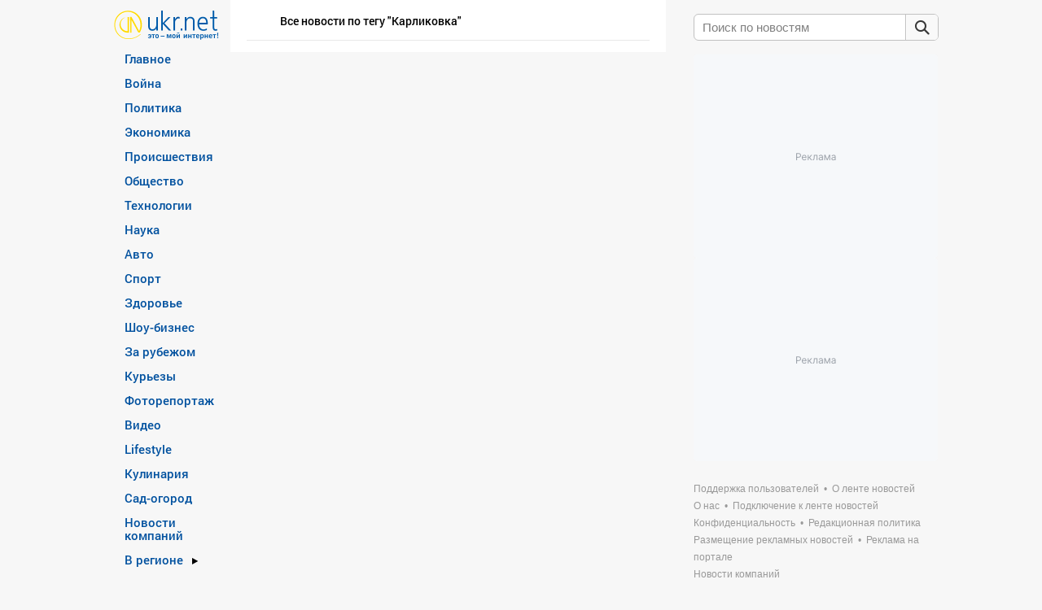

--- FILE ---
content_type: text/html; charset=UTF-8
request_url: https://safemore.ukr.net/pframe/desk_trafmag_sec_27.html
body_size: -134
content:
<html lang="en">
<head>
</head>
<body style="margin: 0px;overflow:hidden;">
<div id='trafmag_fed27262'></div> <!-- '300x250_russianaggression' #14069 -->
<script type='text/javascript' async src='https://trafmag.com/bannercode-fed27262.js'></script>
</body>
</html>

--- FILE ---
content_type: text/html; charset=utf-8
request_url: https://www.google.com/recaptcha/api2/aframe
body_size: 267
content:
<!DOCTYPE HTML><html><head><meta http-equiv="content-type" content="text/html; charset=UTF-8"></head><body><script nonce="oc88sdEK4RikNvEFMEgiqQ">/** Anti-fraud and anti-abuse applications only. See google.com/recaptcha */ try{var clients={'sodar':'https://pagead2.googlesyndication.com/pagead/sodar?'};window.addEventListener("message",function(a){try{if(a.source===window.parent){var b=JSON.parse(a.data);var c=clients[b['id']];if(c){var d=document.createElement('img');d.src=c+b['params']+'&rc='+(localStorage.getItem("rc::a")?sessionStorage.getItem("rc::b"):"");window.document.body.appendChild(d);sessionStorage.setItem("rc::e",parseInt(sessionStorage.getItem("rc::e")||0)+1);localStorage.setItem("rc::h",'1765947858012');}}}catch(b){}});window.parent.postMessage("_grecaptcha_ready", "*");}catch(b){}</script></body></html>

--- FILE ---
content_type: text/javascript; charset=utf-8;
request_url: https://trafmag.com/bannercode-fed27262.js
body_size: 3886
content:

	var trafmag_div_fed27262 = document.getElementById('trafmag_fed27262');
	if (trafmag_div_fed27262)
	{
		trafmag_div_fed27262.innerHTML = '<div class="rozetka300x250v4_block rozetka" data-logoname="rozetka" style="position: relative;width: 296px;height: 246px; border: 2px solid #db3948;background-color: #fff; overflow:hidden;">\
<a href="https://trafmag.com/letsgo?data=NjIxfDE0MDY5fDE4LjE4OC44MS4yMDB8NDkzNzQ4fDE3NjU5NDc4NTV8NDgyYjIxOGJiYzhhZTI1YzQ3MGNmMzU0YWQwYWVkOWF8NjI4&vid=8120039123130035" target="_blank" rel="nofollow" class="rozetka300x250v4_logo_link" style="background-image:url(https://cs05.trafmag.com/banners/rozetka300x250v4/link_dot.png);">\
<img data-src-tpl="https://cs05.trafmag.com/banners/rozetka300x250v4/__LOGO_NAME___logo.png?rnd=2" border="0" alt="" title="">\
</a>\
<div class="rozetka300x250v4_container">\
<div class="rozetka300x250v4_item" data-track="0" data-adv="27" data-pid="140422845" style="display: none">\
<a href="https://trafmag.com/letsgo?data=NjIxfDE0MDY5fDE4LjE4OC44MS4yMDB8MTQwNDIyODQ1fDE3NjU5NDc4NTV8Yzc4ZDU1MDBmNzU2OWY2ODEwZDcwNWIwMTlmMTQ2OTV8NjI4&vid=8120039123130035&pstcnt=8_0" target="_blank" rel="nofollow" title="Купити на rozetka.com.ua Високоякісний пропан-бутан зі зниженим тиском!" class="tm_link" style="background-image:url(https://cs05.trafmag.com/banners/rozetka300x250v4/link_dot.png);"></a>\
<div class="tm_img">\
<img src="https://cs05.trafmag.com/images/posters/79928eff3408ec187800be14fe8e84f0.jpg" border="0" alt="Купити на rozetka.com.ua Високоякісний пропан-бутан зі зниженим тиском!">\
</div>\
<div class="tm_discount">-9%</div>\
<div class="tm_oldprice">329 грн.</div>\
<div class="tm_price">299 грн.</div>\
<div class="tm_buy">Купити</div>\
<div class="tm_logo">\
<img src="https://cs05.trafmag.com/images/clientlogo/rozetka_logo.png?rnd=1" border="0" />\
</div>\
</div>\
<div class="rozetka300x250v4_item" data-track="0" data-adv="27" data-pid="133202143" style="display: none">\
<a href="https://trafmag.com/letsgo?data=NjIxfDE0MDY5fDE4LjE4OC44MS4yMDB8MTMzMjAyMTQzfDE3NjU5NDc4NTV8MzEyNGRiYzdkNDYwMDIxOTQ2Mjk1MjIwMzIxNWRiY2J8NjI4&vid=8120039123130035&pstcnt=8_0" target="_blank" rel="nofollow" title="Купити на rozetka.com.ua Різні види спальних мішків, щоб спати комфортно будь-де!" class="tm_link" style="background-image:url(https://cs05.trafmag.com/banners/rozetka300x250v4/link_dot.png);"></a>\
<div class="tm_img">\
<img src="https://cs05.trafmag.com/images/posters/78896a7ace17047c5b96d81232d7dbd7.jpg" border="0" alt="Купити на rozetka.com.ua Різні види спальних мішків, щоб спати комфортно будь-де!">\
</div>\
<div class="tm_discount">-0%</div>\
<div class="tm_oldprice"></div>\
<div class="tm_price">від 230 грн.</div>\
<div class="tm_buy">Купити</div>\
<div class="tm_logo">\
<img src="https://cs05.trafmag.com/images/clientlogo/rozetka_logo.png?rnd=1" border="0" />\
</div>\
</div>\
<div class="rozetka300x250v4_item" data-track="0" data-adv="27" data-pid="116748788" style="display: none">\
<a href="https://trafmag.com/letsgo?data=NjIxfDE0MDY5fDE4LjE4OC44MS4yMDB8MTE2NzQ4Nzg4fDE3NjU5NDc4NTV8Yjc5YWFmOGE0NjU0YjljYTkxZGM3Yjc5Mjg4MzQzYzV8NjI4&vid=8120039123130035&pstcnt=8_0" target="_blank" rel="nofollow" title="Купити на rozetka.com.ua Оновлені флешки Міцний корпус для надійного збереження даних!" class="tm_link" style="background-image:url(https://cs05.trafmag.com/banners/rozetka300x250v4/link_dot.png);"></a>\
<div class="tm_img">\
<img src="https://cs05.trafmag.com/images/posters/0c9985b2e68652d742a2abd46fbf4e4f.jpg" border="0" alt="Купити на rozetka.com.ua Оновлені флешки Міцний корпус для надійного збереження даних!">\
</div>\
<div class="tm_discount">-0%</div>\
<div class="tm_oldprice"></div>\
<div class="tm_price">від 119 грн.</div>\
<div class="tm_buy">Купити</div>\
<div class="tm_logo">\
<img src="https://cs05.trafmag.com/images/clientlogo/rozetka_logo.png?rnd=1" border="0" />\
</div>\
</div>\
<div class="rozetka300x250v4_item" data-track="0" data-adv="27" data-pid="140334383" style="display: none">\
<a href="https://trafmag.com/letsgo?data=NjIxfDE0MDY5fDE4LjE4OC44MS4yMDB8MTQwMzM0MzgzfDE3NjU5NDc4NTV8YzMwZjUyNTcxNWQyOWZjODRlOGM5Y2ZhMTU3Zjk1Njl8NjI4&vid=8120039123130035&pstcnt=8_0" target="_blank" rel="nofollow" title="Купити на rozetka.com.ua Величезні можливості для приготування + кришка!" class="tm_link" style="background-image:url(https://cs05.trafmag.com/banners/rozetka300x250v4/link_dot.png);"></a>\
<div class="tm_img">\
<img src="https://cs05.trafmag.com/images/posters/b454657661ac2392ad12b6d41df7aa31.jpg" border="0" alt="Купити на rozetka.com.ua Величезні можливості для приготування + кришка!">\
</div>\
<div class="tm_discount">-40%</div>\
<div class="tm_oldprice">1999 грн.</div>\
<div class="tm_price">1199 грн.</div>\
<div class="tm_buy">Купити</div>\
<div class="tm_logo">\
<img src="https://cs05.trafmag.com/images/clientlogo/rozetka_logo.png?rnd=1" border="0" />\
</div>\
</div>\
<div class="rozetka300x250v4_item" data-track="0" data-adv="27" data-pid="137037359" style="display: none">\
<a href="https://trafmag.com/letsgo?data=NjIxfDE0MDY5fDE4LjE4OC44MS4yMDB8MTM3MDM3MzU5fDE3NjU5NDc4NTV8MTcxYTlmYzg5NzJkZTdkYzJmM2NkNzkyNjk1OTQxYzR8NjI4&vid=8120039123130035&pstcnt=8_0" target="_blank" rel="nofollow" title="Купити на rozetka.com.ua Сучасні подовжувачі Всі популярні роз&#039;єми та захист техніки!" class="tm_link" style="background-image:url(https://cs05.trafmag.com/banners/rozetka300x250v4/link_dot.png);"></a>\
<div class="tm_img">\
<img src="https://cs05.trafmag.com/images/posters/3a4edf7111969bed41763d289883fa68.jpg" border="0" alt="Купити на rozetka.com.ua Сучасні подовжувачі Всі популярні роз&#039;єми та захист техніки!">\
</div>\
<div class="tm_discount">-0%</div>\
<div class="tm_oldprice"></div>\
<div class="tm_price">від 199 грн.</div>\
<div class="tm_buy">Купити</div>\
<div class="tm_logo">\
<img src="https://cs05.trafmag.com/images/clientlogo/rozetka_logo.png?rnd=1" border="0" />\
</div>\
</div>\
<div class="rozetka300x250v4_item" data-track="0" data-adv="27" data-pid="138794419" style="display: none">\
<a href="https://trafmag.com/letsgo?data=NjIxfDE0MDY5fDE4LjE4OC44MS4yMDB8MTM4Nzk0NDE5fDE3NjU5NDc4NTV8M2JjNDczMmNiM2JkNWFmMjhiYWY5OTRjNzcyNzNmYzd8NjI4&vid=8120039123130035&pstcnt=8_0" target="_blank" rel="nofollow" title="Купити на rozetka.com.ua Потужні та довговічні акумулятори для інверторів!" class="tm_link" style="background-image:url(https://cs05.trafmag.com/banners/rozetka300x250v4/link_dot.png);"></a>\
<div class="tm_img">\
<img src="https://cs05.trafmag.com/images/posters/f85507ed20ab04cad8931b54448cd8f0.jpg" border="0" alt="Купити на rozetka.com.ua Потужні та довговічні акумулятори для інверторів!">\
</div>\
<div class="tm_discount">-0%</div>\
<div class="tm_oldprice"></div>\
<div class="tm_price">від 4 150 грн.</div>\
<div class="tm_buy">Купити</div>\
<div class="tm_logo">\
<img src="https://cs05.trafmag.com/images/clientlogo/rozetka_logo.png?rnd=1" border="0" />\
</div>\
</div>\
<div class="rozetka300x250v4_item" data-track="0" data-adv="27" data-pid="135194685" style="display: none">\
<a href="https://trafmag.com/letsgo?data=NjIxfDE0MDY5fDE4LjE4OC44MS4yMDB8MTM1MTk0Njg1fDE3NjU5NDc4NTV8YjJiMWEwMjlkYzVmMTA3MzdhNzRmYjlmYjcxMzM0N2F8NjI4&vid=8120039123130035&pstcnt=8_0" target="_blank" rel="nofollow" title="Купити на rozetka.com.ua Надійні термоси - завжди ідеальна температура ваших напоїв!" class="tm_link" style="background-image:url(https://cs05.trafmag.com/banners/rozetka300x250v4/link_dot.png);"></a>\
<div class="tm_img">\
<img src="https://cs05.trafmag.com/images/posters/dcfe11c26044f4a51b87e128d70e089a.jpg" border="0" alt="Купити на rozetka.com.ua Надійні термоси - завжди ідеальна температура ваших напоїв!">\
</div>\
<div class="tm_discount">-0%</div>\
<div class="tm_oldprice"></div>\
<div class="tm_price">від 299 грн.</div>\
<div class="tm_buy">Купити</div>\
<div class="tm_logo">\
<img src="https://cs05.trafmag.com/images/clientlogo/rozetka_logo.png?rnd=1" border="0" />\
</div>\
</div>\
<div class="rozetka300x250v4_item" data-track="0" data-adv="27" data-pid="137073040" style="display: none">\
<a href="https://trafmag.com/letsgo?data=NjIxfDE0MDY5fDE4LjE4OC44MS4yMDB8MTM3MDczMDQwfDE3NjU5NDc4NTV8ZjMzOTgwNTA3Zjk0MWFkZjE1ZWQ4ODEzOWE3NGE0ZWZ8NjI4&vid=8120039123130035&pstcnt=8_0" target="_blank" rel="nofollow" title="Купити на rozetka.com.ua Туристичні газові обігрівачі забезпечать теплом будь-де!" class="tm_link" style="background-image:url(https://cs05.trafmag.com/banners/rozetka300x250v4/link_dot.png);"></a>\
<div class="tm_img">\
<img src="https://cs05.trafmag.com/images/posters/ad15e0215a3b88903808d7b8fa50fe26.jpg" border="0" alt="Купити на rozetka.com.ua Туристичні газові обігрівачі забезпечать теплом будь-де!">\
</div>\
<div class="tm_discount">-0%</div>\
<div class="tm_oldprice"></div>\
<div class="tm_price">від 590 грн.</div>\
<div class="tm_buy">Купити</div>\
<div class="tm_logo">\
<img src="https://cs05.trafmag.com/images/clientlogo/rozetka_logo.png?rnd=1" border="0" />\
</div>\
</div>\
</div>\
<a href="#" class="rozetka300x250v4_promo" data-promo-show-after-sec="0" data-promo-show-time-sec="0" target="_blank" rel="nofollow" style="display:none">\
<img data-src="https://cs05.trafmag.com/banners/promo/" border="0" alt="" loading="lazy">\
</a>\
<a href="https://trafmag.com/letsgo?data=NjI5fDE0MDY5fDE4LjE4OC44MS4yMDB8MTM3NjEzMTUzfDE3NjU5NDc4NTV8N2I0N2NjYzgwYzQ0ZTRlZjIxMTA0Y2RjYzZlNmUyZTd8NjI4&vid=8120039123130035" class="rozetka300x250v4_promo" data-promo-show-after-sec="180" data-promo-show-time-sec="120" title="Trafmag - ефективний ретаргетинг для інтернет-магазинів" target="_blank" rel="nofollow" style="display:none">\
<img data-src="https://cs05.trafmag.com/banners/rozetka300x250v4/tm_promo2.jpg" border="0" alt="" loading="lazy">\
</a>\
<img src="https://trafmag.com/bst925d679176fbe8c1d365e23df6164098.gif?site_id=1672&informer_id=0&rnd=1765947855623522366" width="1" height="1" border="0" style="display:none;">\
</div>\
<link rel="stylesheet" type="text/css" href="https://cs05.trafmag.com/banners/rozetka300x250v4/style.css?rnd=779">\
';

 (function(s){s.src='https://cs05.trafmag.com/banners/rozetka300x250v4/main.js?rnd=781';s.type='text/javascript';s.async=true;document.getElementsByTagName('head')[0].appendChild(s)}(document.createElement('script')));

		

	(function (d, dv, au, pu) {
	var proto = d.location.protocol === 'https:' ? 'https://' : 'https://',
	tmAfScript = tmAfScript || function (src, on_load = null) {
		var p = d.createElement('script');
		p.src = proto + src;
		if (on_load) {
			p.onload = on_load;
		}
		d.head.appendChild(p)
	},
	priceProcess = function (price) {
		price = price.replace(/(<([^>]+)>)/ig, '');
		var replaces = [];
		var words = price.split(' ');
		for (var i=0; i<words.length; i++) {
			var w = words[i].replace(/[0-9]+/g, '');
			if (w.length) {replaces.push(w)}
		}
		replaces = replaces.filter(function (v, i, a) {return a.indexOf(v) === i;}); // unique
		for (var i=0; i<replaces.length; i++) {
			price = price.replaceAll(replaces[i], '<span class="sm">' + replaces[i] + '</span>')
		}
		price=price.replace(/\B(?=(\d{3})+(?!\d))/g, ' ');
		return price;
	};

	var bn_els = document.querySelectorAll('#' + dv + " [class$='_item'][data-track='0']");
	if (!bn_els.length) {
		
		return;
	}

	window.AfLoadAdditionalGoods = function (items) {
		
		if (! items instanceof Array) {
			return;
		}

		for (var i=0; i<Math.min(items.length, bn_els.length); i++) {
			var	d = items[i];
			

			bn_els[i].querySelector('a.tm_link').setAttribute('href', d.url);
			bn_els[i].querySelector('.tm_img img').setAttribute('src', d.img);
			
			var pr = bn_els[i].querySelector('.tm_price');
			if (d.cost) {
				pr.innerHTML = priceProcess(d.cost);
				pr.style.display = '';
			} else {
				pr.style.display = 'none';
			}

			var op = bn_els[i].querySelector('.tm_oldprice');
			if (d.oldprice) {
				op.innerHTML = priceProcess(d.oldprice);
				op.style.display = '';
			} else {
				op.style.display = 'none';
			}

			var ds = bn_els[i].querySelector('.tm_discount');
			if (d.discount) {
				ds.innerHTML = '-' + d.discount + '%';
				ds.style.display = '';
			} else {
				ds.style.display = 'none';
			}

			var tt = d.title + ' ' + d.text;
			var title_el = bn_els[i].querySelector('.tm_title');
			if (title_el) {
				title_el.innerHTML = tt;
			} else {
				bn_els[i].querySelector('a.tm_link').setAttribute('title', tt);
				var img_el = bn_els[i].querySelector('.tm_img img');
				img_el.setAttribute('title', tt);
				img_el.removeAttribute('data-imgs');
			}
		}
	
	}

	tmAfScript(au + '?rnd=' + Math.random(), function () {
	try {
		if (!window.afcounter || window.afcounter === '8120039123130035') {
			
			return;
		}

		tmAfScript(pu + '&vid=' + afcounter);
	} catch (e) {}
	});

})(document, 'trafmag_fed27262', 'afl.rozetka.com.ua/afcnt', 'trafmag.com/bntrdata.js?count=8&bid=14069&bnid=628&sid=1672&i=0&refer=https%3A%2F%2Fsafemore.ukr.net%2Fpframe%2Fdesk_trafmag_sec_27.html&nopids=&rnd=7671&hash=58cb198b5588')
	
	}




--- FILE ---
content_type: application/javascript; charset=utf-8
request_url: https://fundingchoicesmessages.google.com/f/AGSKWxUj53lORpLQufr3GtgBPW64BCELsdKNUPdLU6NnNY0apoKs7Vbcxzgo0hlIzhE-XmMgGAGH_lFhhWGsLpjg9B_sCMl-4jp67krF3g8KXkkxTvZEJMS0p7HnYF-TWMUhri15K51ed9vn6bt0d-A7zY9PzoZargEvJ-A-8C7Mtf7EoIKxpWpRAv_QzSZl/_/adfactory./cdn.ad./adfactor_/728x180-/webadvert.
body_size: -1292
content:
window['53230aca-0f7e-483f-ad6d-25820a8b1f65'] = true;

--- FILE ---
content_type: application/javascript; charset=utf-8
request_url: https://fundingchoicesmessages.google.com/f/AGSKWxXLh0TlSlB9b820johsJGgCo9nl1Cmk206L3Iyzq4Qr29TTvY45cqdsWB7jx-SRAK34pw4z2OFBpo2u8nmP8zlWfSGjU3U3P59vvnRq9Yhzp07g7kUKTH8GOa3QyuvvJYQ4utek6Q==?fccs=W251bGwsbnVsbCxudWxsLG51bGwsbnVsbCxudWxsLFsxNzY1OTQ3ODU1LDEwOTAwMDAwMF0sbnVsbCxudWxsLG51bGwsW251bGwsWzddXSwiaHR0cHM6Ly93d3cudWtyLm5ldC9ydS90YWdzL2thcmxpa2l2a2EuaHRtbCIsbnVsbCxbWzgsInNDaE5INU9zYWswIl0sWzksImVuLVVTIl0sWzE5LCIyIl0sWzE3LCJbMF0iXSxbMjQsIiJdLFsyOSwiZmFsc2UiXV1d
body_size: -218
content:
if (typeof __googlefc.fcKernelManager.run === 'function') {"use strict";this.default_ContributorServingResponseClientJs=this.default_ContributorServingResponseClientJs||{};(function(_){var window=this;
try{
var $H=function(a){this.A=_.t(a)};_.u($H,_.J);var aI=_.Zc($H);var bI=function(a,b,c){this.B=a;this.params=b;this.j=c;this.l=_.F(this.params,4);this.o=new _.Yg(this.B.document,_.O(this.params,3),new _.Lg(_.Kk(this.j)))};bI.prototype.run=function(){if(_.P(this.params,10)){var a=this.o;var b=_.Zg(a);b=_.Jd(b,4);_.ch(a,b)}a=_.Lk(this.j)?_.Xd(_.Lk(this.j)):new _.Zd;_.$d(a,9);_.F(a,4)!==1&&_.H(a,4,this.l===2||this.l===3?1:2);_.Ag(this.params,5)&&(b=_.O(this.params,5),_.gg(a,6,b));return a};var cI=function(){};cI.prototype.run=function(a,b){var c,d;return _.v(function(e){c=aI(b);d=(new bI(a,c,_.A(c,_.Jk,2))).run();return e.return({ia:_.L(d)})})};_.Nk(8,new cI);
}catch(e){_._DumpException(e)}
}).call(this,this.default_ContributorServingResponseClientJs);
// Google Inc.

//# sourceURL=/_/mss/boq-content-ads-contributor/_/js/k=boq-content-ads-contributor.ContributorServingResponseClientJs.en_US.sChNH5Osak0.es5.O/d=1/exm=kernel_loader,loader_js_executable/ed=1/rs=AJlcJMz7a3Aoypzl3FteasZliPsUtk5MMw/m=web_iab_tcf_v2_signal_executable
__googlefc.fcKernelManager.run('\x5b\x5b\x5b8,\x22\x5bnull,\x5b\x5bnull,null,null,\\\x22https:\/\/fundingchoicesmessages.google.com\/f\/AGSKWxXdI2ZwRky0Ou6ddRmoe91tXC6TyDp1W06BG7jkQ5tM-QtTmrx_ruXrs18eh7DnO-bPfDGDY0A8AMyr9RSPtOnPjK8In1inRMIwZqiMpIGRUw5fdxunkPF6JBo5ADJujyE5lCh10w\\\\u003d\\\\u003d\\\x22\x5d,null,null,\x5bnull,null,null,\\\x22https:\/\/fundingchoicesmessages.google.com\/el\/AGSKWxUROUGq6FNXOxFi4KwKhJi9q7w_1iQFn8DjrdadAa6COzUwrPmL6ttjQix2j9q6AWvDEKZm_kFIemfRnMOCTLehh6lcXr1c4B8vYMbn7syDY3QtRxy8_f86jgG-l5JJgFTDYR3e-A\\\\u003d\\\\u003d\\\x22\x5d,null,\x5bnull,\x5b7\x5d\x5d\x5d,\\\x22ukr.net\\\x22,1,\\\x22uk\\\x22,null,null,null,null,1\x5d\x22\x5d\x5d,\x5bnull,null,null,\x22https:\/\/fundingchoicesmessages.google.com\/f\/AGSKWxXA36PhtJqKIBoeU2EF1mtBy2Fc876CTj9fZcV3XJ7pwMIfIintTo3an0-EbQbYBIAGlfAe46tFVIJ6d2Xp_uzw4rFLZuQhqV4dtVFNG8h1Z1RdwIXtZZuCueUdqh6t9oovlOM40g\\u003d\\u003d\x22\x5d\x5d');}